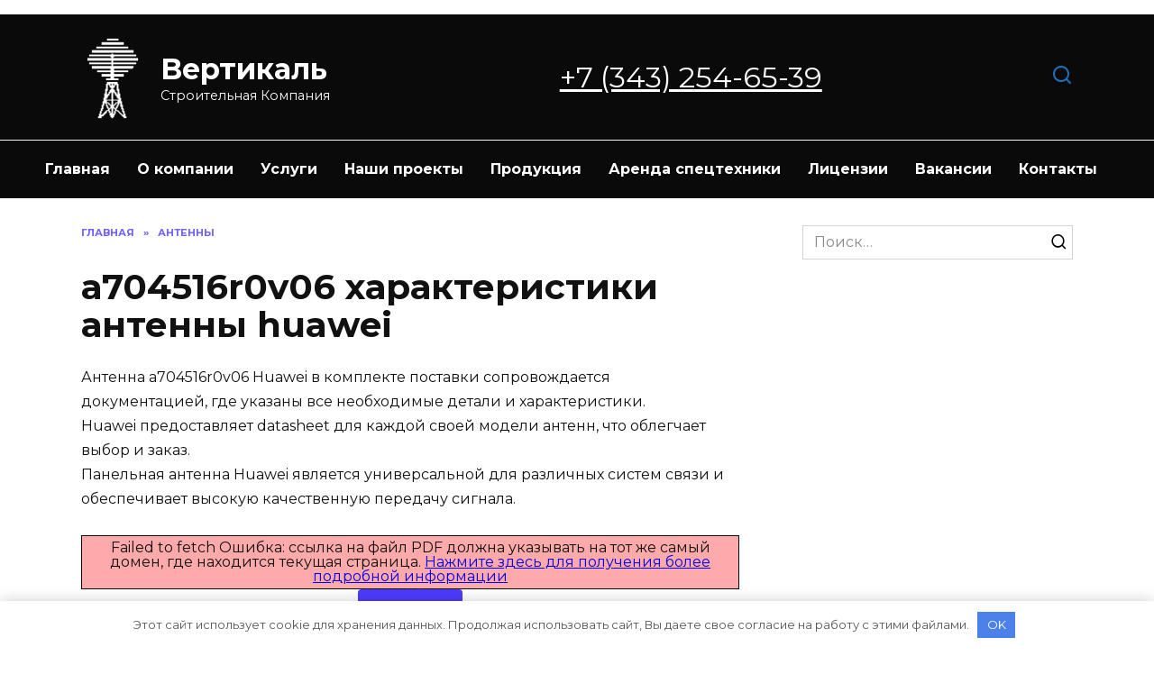

--- FILE ---
content_type: text/html; charset=UTF-8
request_url: https://verticalcompany.ru/a704516r0v06-harakteristiki-antenny-huawei/
body_size: 10851
content:
<!doctype html>
<html lang="ru-RU">
<head>
	<meta charset="UTF-8">
	<meta name="viewport" content="width=device-width, initial-scale=1">

	<meta name='robots' content='index, follow, max-image-preview:large, max-snippet:-1, max-video-preview:-1' />

	<title>a704516r0v06 характеристики антенны huawei - Вертикаль</title>
	<meta name="description" content="Панельная антенна a704516r0v06 Хуавей подробная информация о параметрах антенн" />
	<link rel="canonical" href="https://verticalcompany.ru/a704516r0v06-harakteristiki-antenny-huawei/" />
	<meta property="og:locale" content="ru_RU" />
	<meta property="og:type" content="article" />
	<meta property="og:title" content="a704516r0v06 характеристики антенны huawei - Вертикаль" />
	<meta property="og:description" content="Панельная антенна a704516r0v06 Хуавей подробная информация о параметрах антенн" />
	<meta property="og:url" content="https://verticalcompany.ru/a704516r0v06-harakteristiki-antenny-huawei/" />
	<meta property="og:site_name" content="Вертикаль" />
	<meta property="article:published_time" content="2024-01-04T11:02:05+00:00" />
	<meta property="article:modified_time" content="2024-04-23T10:20:12+00:00" />
	<meta name="author" content="WebMaster" />
	<meta name="twitter:card" content="summary_large_image" />
	<meta name="twitter:label1" content="Написано автором" />
	<meta name="twitter:data1" content="WebMaster" />
	<meta name="twitter:label2" content="Примерное время для чтения" />
	<meta name="twitter:data2" content="1 минута" />
	<script type="application/ld+json" class="yoast-schema-graph">{"@context":"https://schema.org","@graph":[{"@type":"Article","@id":"https://verticalcompany.ru/a704516r0v06-harakteristiki-antenny-huawei/#article","isPartOf":{"@id":"https://verticalcompany.ru/a704516r0v06-harakteristiki-antenny-huawei/"},"author":{"name":"WebMaster","@id":"https://verticalcompany.ru/#/schema/person/d0433566f5986268583b0fb43844c07d"},"headline":"a704516r0v06 характеристики антенны huawei","datePublished":"2024-01-04T11:02:05+00:00","dateModified":"2024-04-23T10:20:12+00:00","mainEntityOfPage":{"@id":"https://verticalcompany.ru/a704516r0v06-harakteristiki-antenny-huawei/"},"wordCount":84,"commentCount":0,"publisher":{"@id":"https://verticalcompany.ru/#organization"},"articleSection":["Антенны"],"inLanguage":"ru-RU","potentialAction":[{"@type":"CommentAction","name":"Comment","target":["https://verticalcompany.ru/a704516r0v06-harakteristiki-antenny-huawei/#respond"]}]},{"@type":"WebPage","@id":"https://verticalcompany.ru/a704516r0v06-harakteristiki-antenny-huawei/","url":"https://verticalcompany.ru/a704516r0v06-harakteristiki-antenny-huawei/","name":"a704516r0v06 характеристики антенны huawei - Вертикаль","isPartOf":{"@id":"https://verticalcompany.ru/#website"},"datePublished":"2024-01-04T11:02:05+00:00","dateModified":"2024-04-23T10:20:12+00:00","description":"Панельная антенна a704516r0v06 Хуавей подробная информация о параметрах антенн","breadcrumb":{"@id":"https://verticalcompany.ru/a704516r0v06-harakteristiki-antenny-huawei/#breadcrumb"},"inLanguage":"ru-RU","potentialAction":[{"@type":"ReadAction","target":["https://verticalcompany.ru/a704516r0v06-harakteristiki-antenny-huawei/"]}]},{"@type":"BreadcrumbList","@id":"https://verticalcompany.ru/a704516r0v06-harakteristiki-antenny-huawei/#breadcrumb","itemListElement":[{"@type":"ListItem","position":1,"name":"Главная страница","item":"https://verticalcompany.ru/"},{"@type":"ListItem","position":2,"name":"a704516r0v06 характеристики антенны huawei"}]},{"@type":"WebSite","@id":"https://verticalcompany.ru/#website","url":"https://verticalcompany.ru/","name":"Вертикаль","description":"Строительная Компания","publisher":{"@id":"https://verticalcompany.ru/#organization"},"potentialAction":[{"@type":"SearchAction","target":{"@type":"EntryPoint","urlTemplate":"https://verticalcompany.ru/?s={search_term_string}"},"query-input":"required name=search_term_string"}],"inLanguage":"ru-RU"},{"@type":"Organization","@id":"https://verticalcompany.ru/#organization","name":"Вертикаль","url":"https://verticalcompany.ru/","logo":{"@type":"ImageObject","inLanguage":"ru-RU","@id":"https://verticalcompany.ru/#/schema/logo/image/","url":"https://verticalcompany.ru/wp-content/uploads/2020/12/favicon-vertikal-v1.png","contentUrl":"https://verticalcompany.ru/wp-content/uploads/2020/12/favicon-vertikal-v1.png","width":431,"height":431,"caption":"Вертикаль"},"image":{"@id":"https://verticalcompany.ru/#/schema/logo/image/"}},{"@type":"Person","@id":"https://verticalcompany.ru/#/schema/person/d0433566f5986268583b0fb43844c07d","name":"WebMaster","image":{"@type":"ImageObject","inLanguage":"ru-RU","@id":"https://verticalcompany.ru/#/schema/person/image/","url":"https://verticalcompany.ru/wp-content/plugins/clearfy-pro/assets/images/default-avatar.png","contentUrl":"https://verticalcompany.ru/wp-content/plugins/clearfy-pro/assets/images/default-avatar.png","caption":"WebMaster"},"url":"https://verticalcompany.ru/author/admin/"}]}</script>


<link rel='dns-prefetch' href='//www.googletagmanager.com' />
<link rel='dns-prefetch' href='//fonts.googleapis.com' />
<link rel='stylesheet' id='wp-block-library-css' href='https://verticalcompany.ru/wp-includes/css/dist/block-library/style.min.css?ver=6.4.7'  media='all' />
<style id='wp-block-library-theme-inline-css' type='text/css'>
.wp-block-audio figcaption{color:#555;font-size:13px;text-align:center}.is-dark-theme .wp-block-audio figcaption{color:hsla(0,0%,100%,.65)}.wp-block-audio{margin:0 0 1em}.wp-block-code{border:1px solid #ccc;border-radius:4px;font-family:Menlo,Consolas,monaco,monospace;padding:.8em 1em}.wp-block-embed figcaption{color:#555;font-size:13px;text-align:center}.is-dark-theme .wp-block-embed figcaption{color:hsla(0,0%,100%,.65)}.wp-block-embed{margin:0 0 1em}.blocks-gallery-caption{color:#555;font-size:13px;text-align:center}.is-dark-theme .blocks-gallery-caption{color:hsla(0,0%,100%,.65)}.wp-block-image figcaption{color:#555;font-size:13px;text-align:center}.is-dark-theme .wp-block-image figcaption{color:hsla(0,0%,100%,.65)}.wp-block-image{margin:0 0 1em}.wp-block-pullquote{border-bottom:4px solid;border-top:4px solid;color:currentColor;margin-bottom:1.75em}.wp-block-pullquote cite,.wp-block-pullquote footer,.wp-block-pullquote__citation{color:currentColor;font-size:.8125em;font-style:normal;text-transform:uppercase}.wp-block-quote{border-left:.25em solid;margin:0 0 1.75em;padding-left:1em}.wp-block-quote cite,.wp-block-quote footer{color:currentColor;font-size:.8125em;font-style:normal;position:relative}.wp-block-quote.has-text-align-right{border-left:none;border-right:.25em solid;padding-left:0;padding-right:1em}.wp-block-quote.has-text-align-center{border:none;padding-left:0}.wp-block-quote.is-large,.wp-block-quote.is-style-large,.wp-block-quote.is-style-plain{border:none}.wp-block-search .wp-block-search__label{font-weight:700}.wp-block-search__button{border:1px solid #ccc;padding:.375em .625em}:where(.wp-block-group.has-background){padding:1.25em 2.375em}.wp-block-separator.has-css-opacity{opacity:.4}.wp-block-separator{border:none;border-bottom:2px solid;margin-left:auto;margin-right:auto}.wp-block-separator.has-alpha-channel-opacity{opacity:1}.wp-block-separator:not(.is-style-wide):not(.is-style-dots){width:100px}.wp-block-separator.has-background:not(.is-style-dots){border-bottom:none;height:1px}.wp-block-separator.has-background:not(.is-style-wide):not(.is-style-dots){height:2px}.wp-block-table{margin:0 0 1em}.wp-block-table td,.wp-block-table th{word-break:normal}.wp-block-table figcaption{color:#555;font-size:13px;text-align:center}.is-dark-theme .wp-block-table figcaption{color:hsla(0,0%,100%,.65)}.wp-block-video figcaption{color:#555;font-size:13px;text-align:center}.is-dark-theme .wp-block-video figcaption{color:hsla(0,0%,100%,.65)}.wp-block-video{margin:0 0 1em}.wp-block-template-part.has-background{margin-bottom:0;margin-top:0;padding:1.25em 2.375em}
</style>
<style id='classic-theme-styles-inline-css' type='text/css'>
/*! This file is auto-generated */
.wp-block-button__link{color:#fff;background-color:#32373c;border-radius:9999px;box-shadow:none;text-decoration:none;padding:calc(.667em + 2px) calc(1.333em + 2px);font-size:1.125em}.wp-block-file__button{background:#32373c;color:#fff;text-decoration:none}
</style>
<style id='global-styles-inline-css' type='text/css'>
body{--wp--preset--color--black: #000000;--wp--preset--color--cyan-bluish-gray: #abb8c3;--wp--preset--color--white: #ffffff;--wp--preset--color--pale-pink: #f78da7;--wp--preset--color--vivid-red: #cf2e2e;--wp--preset--color--luminous-vivid-orange: #ff6900;--wp--preset--color--luminous-vivid-amber: #fcb900;--wp--preset--color--light-green-cyan: #7bdcb5;--wp--preset--color--vivid-green-cyan: #00d084;--wp--preset--color--pale-cyan-blue: #8ed1fc;--wp--preset--color--vivid-cyan-blue: #0693e3;--wp--preset--color--vivid-purple: #9b51e0;--wp--preset--gradient--vivid-cyan-blue-to-vivid-purple: linear-gradient(135deg,rgba(6,147,227,1) 0%,rgb(155,81,224) 100%);--wp--preset--gradient--light-green-cyan-to-vivid-green-cyan: linear-gradient(135deg,rgb(122,220,180) 0%,rgb(0,208,130) 100%);--wp--preset--gradient--luminous-vivid-amber-to-luminous-vivid-orange: linear-gradient(135deg,rgba(252,185,0,1) 0%,rgba(255,105,0,1) 100%);--wp--preset--gradient--luminous-vivid-orange-to-vivid-red: linear-gradient(135deg,rgba(255,105,0,1) 0%,rgb(207,46,46) 100%);--wp--preset--gradient--very-light-gray-to-cyan-bluish-gray: linear-gradient(135deg,rgb(238,238,238) 0%,rgb(169,184,195) 100%);--wp--preset--gradient--cool-to-warm-spectrum: linear-gradient(135deg,rgb(74,234,220) 0%,rgb(151,120,209) 20%,rgb(207,42,186) 40%,rgb(238,44,130) 60%,rgb(251,105,98) 80%,rgb(254,248,76) 100%);--wp--preset--gradient--blush-light-purple: linear-gradient(135deg,rgb(255,206,236) 0%,rgb(152,150,240) 100%);--wp--preset--gradient--blush-bordeaux: linear-gradient(135deg,rgb(254,205,165) 0%,rgb(254,45,45) 50%,rgb(107,0,62) 100%);--wp--preset--gradient--luminous-dusk: linear-gradient(135deg,rgb(255,203,112) 0%,rgb(199,81,192) 50%,rgb(65,88,208) 100%);--wp--preset--gradient--pale-ocean: linear-gradient(135deg,rgb(255,245,203) 0%,rgb(182,227,212) 50%,rgb(51,167,181) 100%);--wp--preset--gradient--electric-grass: linear-gradient(135deg,rgb(202,248,128) 0%,rgb(113,206,126) 100%);--wp--preset--gradient--midnight: linear-gradient(135deg,rgb(2,3,129) 0%,rgb(40,116,252) 100%);--wp--preset--font-size--small: 19.5px;--wp--preset--font-size--medium: 20px;--wp--preset--font-size--large: 36.5px;--wp--preset--font-size--x-large: 42px;--wp--preset--font-size--normal: 22px;--wp--preset--font-size--huge: 49.5px;--wp--preset--spacing--20: 0.44rem;--wp--preset--spacing--30: 0.67rem;--wp--preset--spacing--40: 1rem;--wp--preset--spacing--50: 1.5rem;--wp--preset--spacing--60: 2.25rem;--wp--preset--spacing--70: 3.38rem;--wp--preset--spacing--80: 5.06rem;--wp--preset--shadow--natural: 6px 6px 9px rgba(0, 0, 0, 0.2);--wp--preset--shadow--deep: 12px 12px 50px rgba(0, 0, 0, 0.4);--wp--preset--shadow--sharp: 6px 6px 0px rgba(0, 0, 0, 0.2);--wp--preset--shadow--outlined: 6px 6px 0px -3px rgba(255, 255, 255, 1), 6px 6px rgba(0, 0, 0, 1);--wp--preset--shadow--crisp: 6px 6px 0px rgba(0, 0, 0, 1);}:where(.is-layout-flex){gap: 0.5em;}:where(.is-layout-grid){gap: 0.5em;}body .is-layout-flow > .alignleft{float: left;margin-inline-start: 0;margin-inline-end: 2em;}body .is-layout-flow > .alignright{float: right;margin-inline-start: 2em;margin-inline-end: 0;}body .is-layout-flow > .aligncenter{margin-left: auto !important;margin-right: auto !important;}body .is-layout-constrained > .alignleft{float: left;margin-inline-start: 0;margin-inline-end: 2em;}body .is-layout-constrained > .alignright{float: right;margin-inline-start: 2em;margin-inline-end: 0;}body .is-layout-constrained > .aligncenter{margin-left: auto !important;margin-right: auto !important;}body .is-layout-constrained > :where(:not(.alignleft):not(.alignright):not(.alignfull)){max-width: var(--wp--style--global--content-size);margin-left: auto !important;margin-right: auto !important;}body .is-layout-constrained > .alignwide{max-width: var(--wp--style--global--wide-size);}body .is-layout-flex{display: flex;}body .is-layout-flex{flex-wrap: wrap;align-items: center;}body .is-layout-flex > *{margin: 0;}body .is-layout-grid{display: grid;}body .is-layout-grid > *{margin: 0;}:where(.wp-block-columns.is-layout-flex){gap: 2em;}:where(.wp-block-columns.is-layout-grid){gap: 2em;}:where(.wp-block-post-template.is-layout-flex){gap: 1.25em;}:where(.wp-block-post-template.is-layout-grid){gap: 1.25em;}.has-black-color{color: var(--wp--preset--color--black) !important;}.has-cyan-bluish-gray-color{color: var(--wp--preset--color--cyan-bluish-gray) !important;}.has-white-color{color: var(--wp--preset--color--white) !important;}.has-pale-pink-color{color: var(--wp--preset--color--pale-pink) !important;}.has-vivid-red-color{color: var(--wp--preset--color--vivid-red) !important;}.has-luminous-vivid-orange-color{color: var(--wp--preset--color--luminous-vivid-orange) !important;}.has-luminous-vivid-amber-color{color: var(--wp--preset--color--luminous-vivid-amber) !important;}.has-light-green-cyan-color{color: var(--wp--preset--color--light-green-cyan) !important;}.has-vivid-green-cyan-color{color: var(--wp--preset--color--vivid-green-cyan) !important;}.has-pale-cyan-blue-color{color: var(--wp--preset--color--pale-cyan-blue) !important;}.has-vivid-cyan-blue-color{color: var(--wp--preset--color--vivid-cyan-blue) !important;}.has-vivid-purple-color{color: var(--wp--preset--color--vivid-purple) !important;}.has-black-background-color{background-color: var(--wp--preset--color--black) !important;}.has-cyan-bluish-gray-background-color{background-color: var(--wp--preset--color--cyan-bluish-gray) !important;}.has-white-background-color{background-color: var(--wp--preset--color--white) !important;}.has-pale-pink-background-color{background-color: var(--wp--preset--color--pale-pink) !important;}.has-vivid-red-background-color{background-color: var(--wp--preset--color--vivid-red) !important;}.has-luminous-vivid-orange-background-color{background-color: var(--wp--preset--color--luminous-vivid-orange) !important;}.has-luminous-vivid-amber-background-color{background-color: var(--wp--preset--color--luminous-vivid-amber) !important;}.has-light-green-cyan-background-color{background-color: var(--wp--preset--color--light-green-cyan) !important;}.has-vivid-green-cyan-background-color{background-color: var(--wp--preset--color--vivid-green-cyan) !important;}.has-pale-cyan-blue-background-color{background-color: var(--wp--preset--color--pale-cyan-blue) !important;}.has-vivid-cyan-blue-background-color{background-color: var(--wp--preset--color--vivid-cyan-blue) !important;}.has-vivid-purple-background-color{background-color: var(--wp--preset--color--vivid-purple) !important;}.has-black-border-color{border-color: var(--wp--preset--color--black) !important;}.has-cyan-bluish-gray-border-color{border-color: var(--wp--preset--color--cyan-bluish-gray) !important;}.has-white-border-color{border-color: var(--wp--preset--color--white) !important;}.has-pale-pink-border-color{border-color: var(--wp--preset--color--pale-pink) !important;}.has-vivid-red-border-color{border-color: var(--wp--preset--color--vivid-red) !important;}.has-luminous-vivid-orange-border-color{border-color: var(--wp--preset--color--luminous-vivid-orange) !important;}.has-luminous-vivid-amber-border-color{border-color: var(--wp--preset--color--luminous-vivid-amber) !important;}.has-light-green-cyan-border-color{border-color: var(--wp--preset--color--light-green-cyan) !important;}.has-vivid-green-cyan-border-color{border-color: var(--wp--preset--color--vivid-green-cyan) !important;}.has-pale-cyan-blue-border-color{border-color: var(--wp--preset--color--pale-cyan-blue) !important;}.has-vivid-cyan-blue-border-color{border-color: var(--wp--preset--color--vivid-cyan-blue) !important;}.has-vivid-purple-border-color{border-color: var(--wp--preset--color--vivid-purple) !important;}.has-vivid-cyan-blue-to-vivid-purple-gradient-background{background: var(--wp--preset--gradient--vivid-cyan-blue-to-vivid-purple) !important;}.has-light-green-cyan-to-vivid-green-cyan-gradient-background{background: var(--wp--preset--gradient--light-green-cyan-to-vivid-green-cyan) !important;}.has-luminous-vivid-amber-to-luminous-vivid-orange-gradient-background{background: var(--wp--preset--gradient--luminous-vivid-amber-to-luminous-vivid-orange) !important;}.has-luminous-vivid-orange-to-vivid-red-gradient-background{background: var(--wp--preset--gradient--luminous-vivid-orange-to-vivid-red) !important;}.has-very-light-gray-to-cyan-bluish-gray-gradient-background{background: var(--wp--preset--gradient--very-light-gray-to-cyan-bluish-gray) !important;}.has-cool-to-warm-spectrum-gradient-background{background: var(--wp--preset--gradient--cool-to-warm-spectrum) !important;}.has-blush-light-purple-gradient-background{background: var(--wp--preset--gradient--blush-light-purple) !important;}.has-blush-bordeaux-gradient-background{background: var(--wp--preset--gradient--blush-bordeaux) !important;}.has-luminous-dusk-gradient-background{background: var(--wp--preset--gradient--luminous-dusk) !important;}.has-pale-ocean-gradient-background{background: var(--wp--preset--gradient--pale-ocean) !important;}.has-electric-grass-gradient-background{background: var(--wp--preset--gradient--electric-grass) !important;}.has-midnight-gradient-background{background: var(--wp--preset--gradient--midnight) !important;}.has-small-font-size{font-size: var(--wp--preset--font-size--small) !important;}.has-medium-font-size{font-size: var(--wp--preset--font-size--medium) !important;}.has-large-font-size{font-size: var(--wp--preset--font-size--large) !important;}.has-x-large-font-size{font-size: var(--wp--preset--font-size--x-large) !important;}
.wp-block-navigation a:where(:not(.wp-element-button)){color: inherit;}
:where(.wp-block-post-template.is-layout-flex){gap: 1.25em;}:where(.wp-block-post-template.is-layout-grid){gap: 1.25em;}
:where(.wp-block-columns.is-layout-flex){gap: 2em;}:where(.wp-block-columns.is-layout-grid){gap: 2em;}
.wp-block-pullquote{font-size: 1.5em;line-height: 1.6;}
</style>
<link rel='stylesheet' id='google-fonts-css' href='https://fonts.googleapis.com/css?family=Montserrat%3A400%2C400i%2C700&#038;subset=cyrillic&#038;display=swap&#038;ver=6.4.7'  media='all' />
<link rel='stylesheet' id='reboot-style-css' href='https://verticalcompany.ru/wp-content/themes/reboot/assets/css/style.min.css?ver=1.4.9'  media='all' />
<script type="text/javascript" src="https://verticalcompany.ru/wp-includes/js/jquery/jquery.min.js?ver=3.7.1" id="jquery-core-js"></script>

<!-- Google Analytics snippet added by Site Kit -->
<script type="text/javascript" src="https://www.googletagmanager.com/gtag/js?id=UA-178749070-2" id="google_gtagjs-js" async></script>
<script type="text/javascript" id="google_gtagjs-js-after">
/* <![CDATA[ */
window.dataLayer = window.dataLayer || [];function gtag(){dataLayer.push(arguments);}
gtag('set', 'linker', {"domains":["verticalcompany.ru"]} );
gtag("js", new Date());
gtag("set", "developer_id.dZTNiMT", true);
gtag("config", "UA-178749070-2", {"anonymize_ip":true});
gtag("config", "G-B370WGWRRF");
/* ]]> */
</script>

<!-- End Google Analytics snippet added by Site Kit -->
<link rel="https://api.w.org/" href="https://verticalcompany.ru/wp-json/" /><link rel="alternate" type="application/json" href="https://verticalcompany.ru/wp-json/wp/v2/posts/1098" /><link rel="alternate" type="application/json+oembed" href="https://verticalcompany.ru/wp-json/oembed/1.0/embed?url=https%3A%2F%2Fverticalcompany.ru%2Fa704516r0v06-harakteristiki-antenny-huawei%2F" />
<link rel="alternate" type="text/xml+oembed" href="https://verticalcompany.ru/wp-json/oembed/1.0/embed?url=https%3A%2F%2Fverticalcompany.ru%2Fa704516r0v06-harakteristiki-antenny-huawei%2F&#038;format=xml" />
<style>.pseudo-clearfy-link { color: #008acf; cursor: pointer;}.pseudo-clearfy-link:hover { text-decoration: none;}</style><link rel="preload" href="https://verticalcompany.ru/wp-content/themes/reboot/assets/fonts/wpshop-core.ttf" as="font" crossorigin><script>var fixed_main_menu = 'yes';</script>
    <style>.scrolltop:before{content:"\2191"}.entry-content a:not(.wp-block-button__link), .entry-content a:not(.wp-block-button__link):visited, .spanlink, .comment-reply-link, .pseudo-link, .widget_calendar a, .widget_recent_comments a, .child-categories ul li a{color:#0000ea}.child-categories ul li a{border-color:#0000ea}a:hover, a:focus, a:active, .spanlink:hover, .entry-content a:not(.wp-block-button__link):hover, .entry-content a:not(.wp-block-button__link):focus, .entry-content a:not(.wp-block-button__link):active, .top-menu ul li>span:hover, .main-navigation ul li a:hover, .main-navigation ul li span:hover, .footer-navigation ul li a:hover, .footer-navigation ul li span:hover, .comment-reply-link:hover, .pseudo-link:hover, .child-categories ul li a:hover{color:#a03bcc}.top-menu>ul>li>a:before, .top-menu>ul>li>span:before{background:#a03bcc}.child-categories ul li a:hover, .post-box--no-thumb a:hover{border-color:#a03bcc}.post-box--card:hover{box-shadow: inset 0 0 0 1px #a03bcc}.post-box--card:hover{-webkit-box-shadow: inset 0 0 0 1px #a03bcc}.site-header, .site-header a, .site-header .pseudo-link{color:#1e73be}.humburger span, .top-menu>ul>li>a:before, .top-menu>ul>li>span:before{background:#1e73be}.site-header{background-color:#0a0a0a}@media (min-width: 992px){.top-menu ul li .sub-menu{background-color:#0a0a0a}}.site-title, .site-title a{color:#ffffff}.site-description{color:#ffffff}.main-navigation, .footer-navigation, .footer-navigation .removed-link, .main-navigation .removed-link, .main-navigation ul li>a, .footer-navigation ul li>a{color:#ffffff}.main-navigation, .main-navigation ul li .sub-menu li, .main-navigation ul li.menu-item-has-children:before, .footer-navigation, .footer-navigation ul li .sub-menu li, .footer-navigation ul li.menu-item-has-children:before{background-color:#0a0a0a}</style>
<meta name="generator" content="Elementor 3.18.3; features: e_dom_optimization, e_optimized_assets_loading, e_optimized_css_loading, e_font_icon_svg, additional_custom_breakpoints, block_editor_assets_optimize, e_image_loading_optimization; settings: css_print_method-external, google_font-enabled, font_display-swap">
<link rel="icon" href="https://verticalcompany.ru/wp-content/uploads/2021/01/cropped-favicon-vertikal-v3-120x120-1-32x32.jpg" sizes="32x32" />
<link rel="icon" href="https://verticalcompany.ru/wp-content/uploads/2021/01/cropped-favicon-vertikal-v3-120x120-1-192x192.jpg" sizes="192x192" />
<link rel="apple-touch-icon" href="https://verticalcompany.ru/wp-content/uploads/2021/01/cropped-favicon-vertikal-v3-120x120-1-180x180.jpg" />
<meta name="msapplication-TileImage" content="https://verticalcompany.ru/wp-content/uploads/2021/01/cropped-favicon-vertikal-v3-120x120-1-270x270.jpg" />
<style>.clearfy-cookie { position:fixed; left:0; right:0; bottom:0; padding:12px; color:#555555; background:#ffffff; -webkit-box-shadow:0 0 15px rgba(0,0,0,.2); -moz-box-shadow:0 0 15px rgba(0,0,0,.2); box-shadow:0 0 15px rgba(0,0,0,.2); z-index:9999; font-size: 13px; transition: .3s; }.clearfy-cookie--left { left: 20px; bottom: 20px; right: auto; max-width: 400px; margin-right: 20px; }.clearfy-cookie--right { left: auto; bottom: 20px; right: 20px; max-width: 400px; margin-left: 20px; }.clearfy-cookie.clearfy-cookie-hide { transform: translateY(150%) translateZ(0); opacity: 0; }.clearfy-cookie-container { max-width:1170px; margin:0 auto; text-align:center; }.clearfy-cookie-accept { background:#4b81e8; color:#fff; border:0; padding:.4em .8em; margin: 0 .5em; font-size: 13px; cursor: pointer; }.clearfy-cookie-accept:hover,.clearfy-cookie-accept:focus { opacity: .9; }</style>    <!-- Yandex.Metrika counter -->
<script type="text/javascript" >
   (function(m,e,t,r,i,k,a){m[i]=m[i]||function(){(m[i].a=m[i].a||[]).push(arguments)};
   m[i].l=1*new Date();k=e.createElement(t),a=e.getElementsByTagName(t)[0],k.async=1,k.src=r,a.parentNode.insertBefore(k,a)})
   (window, document, "script", "https://mc.yandex.ru/metrika/tag.js", "ym");

   ym(25543994, "init", {
        clickmap:true,
        trackLinks:true,
        accurateTrackBounce:true,
        webvisor:true
   });
</script>
<noscript><div><img src="https://mc.yandex.ru/watch/25543994" style="position:absolute; left:-9999px;" alt="" /></div></noscript>
<!-- /Yandex.Metrika counter -->
<meta name="yandex-verification" content="6e1fb7971feca6a1" />
<meta name="yandex-verification" content="f3b88df72e0293d2" />
<p><!-- Yandex.RTB -->
<script>window.yaContextCb=window.yaContextCb||[]</script>
<script src="https://yandex.ru/ads/system/context.js" async></script></head>

<body class="post-template-default single single-post postid-1098 single-format-standard wp-embed-responsive sidebar-right elementor-default elementor-kit-1339">



<div id="page" class="site">
    <a class="skip-link screen-reader-text" href="#content">Перейти к содержанию</a>

    <div class="search-screen-overlay js-search-screen-overlay"></div>
    <div class="search-screen js-search-screen">
        
<form role="search" method="get" class="search-form" action="https://verticalcompany.ru/">
    <label>
        <span class="screen-reader-text">Search for:</span>
        <input type="search" class="search-field" placeholder="Поиск…" value="" name="s">
    </label>
    <button type="submit" class="search-submit"></button>
</form>    </div>

    

<header id="masthead" class="site-header full" itemscope itemtype="http://schema.org/WPHeader">
    <div class="site-header-inner fixed">

        <div class="humburger js-humburger"><span></span><span></span><span></span></div>

        
<div class="site-branding">

    <div class="site-logotype"><a href="https://verticalcompany.ru/"><img src="https://verticalcompany.ru/wp-content/uploads/2020/11/new_logo_.png" width="69" height="102" alt="Вертикаль"></a></div><div class="site-branding__body"><div class="site-title"><a href="https://verticalcompany.ru/">Вертикаль</a></div><p class="site-description">Строительная Компания</p></div></div><!-- .site-branding -->                <div class="header-html-1">
                    <a class="phone" href="tel:+7 (343) 254-65-39"><font size="6" color="#fff" face="montserrat ">+7 (343) 254-65-39 </font></a>                </div>
                            <div class="header-search">
                    <span class="search-icon js-search-icon"></span>
                </div>
            
    </div>
</header><!-- #masthead -->


    
    
    <nav id="site-navigation" class="main-navigation full" itemscope itemtype="http://schema.org/SiteNavigationElement">
        <div class="main-navigation-inner full">
            <div class="menu-test1-menu-container"><ul id="header_menu" class="menu"><li id="menu-item-134" class="menu-item menu-item-type-custom menu-item-object-custom menu-item-home menu-item-134"><a href="https://verticalcompany.ru">Главная</a></li>
<li id="menu-item-135" class="menu-item menu-item-type-post_type menu-item-object-page menu-item-135"><a href="https://verticalcompany.ru/about/">О компании</a></li>
<li id="menu-item-1467" class="menu-item menu-item-type-post_type menu-item-object-page menu-item-1467"><a href="https://verticalcompany.ru/uslugi/">Услуги</a></li>
<li id="menu-item-352" class="menu-item menu-item-type-taxonomy menu-item-object-category menu-item-352"><a href="https://verticalcompany.ru/projects/">Наши проекты</a></li>
<li id="menu-item-1586" class="menu-item menu-item-type-post_type menu-item-object-page menu-item-1586"><a href="https://verticalcompany.ru/production/">Продукция</a></li>
<li id="menu-item-480" class="menu-item menu-item-type-taxonomy menu-item-object-category menu-item-480"><a href="https://verticalcompany.ru/zakaz-spectekhniki/">Аренда спецтехники</a></li>
<li id="menu-item-338" class="menu-item menu-item-type-post_type menu-item-object-page menu-item-338"><a href="https://verticalcompany.ru/licenzii/">Лицензии</a></li>
<li id="menu-item-139" class="menu-item menu-item-type-post_type menu-item-object-page menu-item-139"><a href="https://verticalcompany.ru/vacansion/">Вакансии</a></li>
<li id="menu-item-140" class="menu-item menu-item-type-post_type menu-item-object-page menu-item-140"><a href="https://verticalcompany.ru/contacts/">Контакты</a></li>
</ul></div>        </div>
    </nav><!-- #site-navigation -->

    

    <div class="mobile-menu-placeholder js-mobile-menu-placeholder"></div>
    
	
    <div id="content" class="site-content fixed">

        
        <div class="site-content-inner">
    
        
        <div id="primary" class="content-area" itemscope itemtype="http://schema.org/Article">
            <main id="main" class="site-main article-card">

                
<article id="post-1098" class="article-post post-1098 post type-post status-publish format-standard  category-antenna">

    
        <div class="breadcrumb" itemscope itemtype="http://schema.org/BreadcrumbList"><span class="breadcrumb-item" itemprop="itemListElement" itemscope itemtype="http://schema.org/ListItem"><a href="https://verticalcompany.ru/" itemprop="item"><span itemprop="name">Главная</span></a><meta itemprop="position" content="0"></span> <span class="breadcrumb-separator">»</span> <span class="breadcrumb-item" itemprop="itemListElement" itemscope itemtype="http://schema.org/ListItem"><a href="https://verticalcompany.ru/antenna/" itemprop="item"><span itemprop="name">Антенны</span></a><meta itemprop="position" content="1"></span></div>
                                <h1 class="entry-title" itemprop="headline">a704516r0v06 характеристики антенны huawei</h1>
                    
        
        
    
    
    
    <div class="entry-content" itemprop="articleBody">
        <p>Антенна a704516r0v06 Huawei в комплекте поставки сопровождается документацией, где указаны все необходимые детали и характеристики.<br />
Huawei предоставляет datasheet для каждой своей модели антенн, что облегчает выбор и заказ.<br />
Панельная антенна Huawei является универсальной для различных систем связи и обеспечивает высокую качественную передачу сигнала.</p>
<a href="https://verticalcompany.ru/wp-content/uploads/info/a704516r0v06.pdf" class="pdfemb-viewer" style="" data-width="max" data-height="max"  data-toolbar="bottom" data-toolbar-fixed="on">a704516r0v06<br/></a>
<div class="btn-box"><span data-href="aHR0cHM6Ly92ZXJ0aWNhbGNvbXBhbnkucnUvd3AtY29udGVudC91cGxvYWRzL2luZm8vYTcwNDUxNnIwdjA2LnBkZg==" class="btn btn-size-normal js-link" data-target="_blank">Скачать</span></div>
    </div><!-- .entry-content -->

</article>













    <meta itemprop="author" content="WebMaster">
<meta itemscope itemprop="mainEntityOfPage" itemType="https://schema.org/WebPage" itemid="https://verticalcompany.ru/a704516r0v06-harakteristiki-antenny-huawei/" content="a704516r0v06 характеристики антенны huawei">
<div itemprop="publisher" itemscope itemtype="https://schema.org/Organization" style="display: none;"><div itemprop="logo" itemscope itemtype="https://schema.org/ImageObject"><img itemprop="url image" src="https://verticalcompany.ru/wp-content/uploads/2020/11/new_logo_.png" alt="Вертикаль"></div><meta itemprop="name" content="Вертикаль"><meta itemprop="telephone" content="+73432546539"><meta itemprop="address" content="https://verticalcompany.ru"></div>
            </main><!-- #main -->
        </div><!-- #primary -->

        
<aside id="secondary" class="widget-area" itemscope itemtype="http://schema.org/WPSideBar">
    <div class="sticky-sidebar js-sticky-sidebar">

        
        <div id="search-4" class="widget widget_search">
<form role="search" method="get" class="search-form" action="https://verticalcompany.ru/">
    <label>
        <span class="screen-reader-text">Search for:</span>
        <input type="search" class="search-field" placeholder="Поиск…" value="" name="s">
    </label>
    <button type="submit" class="search-submit"></button>
</form></div>
        
    </div>
</aside><!-- #secondary -->

    
    <div id="related-posts" class="related-posts fixed"><div class="related-posts__header">Вас также может заинтересовать</div><div class="post-cards post-cards--vertical">
<div class="post-card post-card--related post-card--thumbnail-no">
    <div class="post-card__title"><a href="https://verticalcompany.ru/atr4518r25v06-harakteristiki-antenny-huawei/">atr4518r25v06 характеристики антенны huawei</a></div><div class="post-card__description">Среди характеристик антенн atr4518r25v06 Huawei стоит</div>
</div>

<div class="post-card post-card--related post-card--thumbnail-no">
    <div class="post-card__title"><a href="https://verticalcompany.ru/atr4518r15v06-harakteristiki-antenny-huawei/">atr4518r15v06 характеристики антенны huawei</a></div><div class="post-card__description">Антенна atr4518r15v06 является важной частью современных</div>
</div>

<div class="post-card post-card--related post-card--thumbnail-no">
    <div class="post-card__title"><a href="https://verticalcompany.ru/atr4518r4v06-harakteristiki-antenny-huawei/">atr4518r4v06 характеристики антенны huawei</a></div><div class="post-card__description">Антенна atr4518r4v06 Huawei для технических специалистов</div>
</div>

<div class="post-card post-card--related post-card--thumbnail-no">
    <div class="post-card__title"><a href="https://verticalcompany.ru/atr4518r2v06-harakteristiki-antenny-huawei/">atr4518r2v06 характеристики антенны huawei</a></div><div class="post-card__description">Панельные антенны atr4518r2v06 Huawei предлагают широкий</div>
</div>
</div></div>

</div><!--.site-content-inner-->


</div><!--.site-content-->





<div class="site-footer-container ">

    

    <div class="footer-navigation full" itemscope itemtype="http://schema.org/SiteNavigationElement">
        <div class="main-navigation-inner full">
            <div class="menu-podval-container"><ul id="footer_menu" class="menu"><li id="menu-item-267" class="menu-item menu-item-type-custom menu-item-object-custom menu-item-home menu-item-267"><a href="https://verticalcompany.ru">Главная</a></li>
<li id="menu-item-272" class="menu-item menu-item-type-post_type menu-item-object-page menu-item-272"><a href="https://verticalcompany.ru/about/">О компании</a></li>
<li id="menu-item-268" class="menu-item menu-item-type-post_type menu-item-object-page menu-item-268"><a href="https://verticalcompany.ru/contacts/">Контакты</a></li>
<li id="menu-item-269" class="menu-item menu-item-type-post_type menu-item-object-page menu-item-269"><a href="https://verticalcompany.ru/vacansion/">Открытые вакансии</a></li>
<li id="menu-item-270" class="menu-item menu-item-type-post_type menu-item-object-page menu-item-270"><a href="https://verticalcompany.ru/licenzii/">Лицензии компании Вертикаль</a></li>
</ul></div>        </div>
    </div><!--footer-navigation-->


    <footer id="colophon" class="site-footer site-footer--style-gray full">
        <div class="site-footer-inner fixed">

            <div class="footer-widgets footer-widgets-3"><div class="footer-widget"><div id="search-3" class="widget widget_search">
<form role="search" method="get" class="search-form" action="https://verticalcompany.ru/">
    <label>
        <span class="screen-reader-text">Search for:</span>
        <input type="search" class="search-field" placeholder="Поиск…" value="" name="s">
    </label>
    <button type="submit" class="search-submit"></button>
</form></div><div id="custom_html-4" class="widget_text widget widget_custom_html"><div class="textwidget custom-html-widget"><p style="text-align: center;"><a href="https://verticalcompany.ru/karta-sajta/">Карта сайта</a></p></div></div></div><div class="footer-widget"><div id="custom_html-5" class="widget_text widget widget_custom_html"><div class="textwidget custom-html-widget"><div class="social-links">
    <div class="social-buttons social-buttons--square social-buttons--circle">

    <span class="social-button social-button--facebook js-link" data-href="aHR0cHM6Ly93d3cuZmFjZWJvb2suY29tL2dyb3Vwcy92ZXJ0aWNhbGNvbXBhbnk=" data-target="_blank"></span><span class="social-button social-button--vkontakte js-link" data-href="aHR0cHM6Ly92ay5jb20vcHVibGljMjAzNDcxNDM0" data-target="_blank"></span>
    </div>
</div></div></div></div><div class="footer-widget"><div id="custom_html-3" class="widget_text widget widget_custom_html"><div class="textwidget custom-html-widget"><p style="text-align: center;">Тел: <a class="phone" href="tel:+7 (343) 254-65-39"><span class="tel">+7 (343) 254-65-39</span></a></p>
<p style="text-align: center;"><span class="icon icon-phone">факс: +7 (343) 254 65 49</span></p>
<p style="text-align: center;"><a href="mailto:info@verticalcompany.ru"><span class="email">info@verticalcompany.ru</span></a></p>
</div></div></div></div>
            
<div class="footer-bottom">
    <div class="footer-info">
        <p style="text-align: center;">© 2010-2026 Вертикаль, 620030, <br>г. ЕКАТЕРИНБУРГ, УЛ. КЛИМОВСКАЯ, 21</p>
<p style="text-align: center;"><a href="https://verticalcompany.ru/contacts/">Посмотреть адрес на карте</a></p><p style="text-align: center;"><a href="https://verticalcompany.ru/privacy-policy/">Политика конфиденциальности</a>. Предложение на сайте носит информационный характер и не является публичной офертой. </p>
	        </div>

    </div>
        </div>
    </footer><!--.site-footer-->
</div>


    <button type="button" class="scrolltop js-scrolltop" data-mob="on"></button>

</div><!-- #page -->

<script>var pseudo_links = document.querySelectorAll(".pseudo-clearfy-link");for (var i=0;i<pseudo_links.length;i++ ) { pseudo_links[i].addEventListener("click", function(e){   window.open( e.target.getAttribute("data-uri") ); }); }</script><script>document.addEventListener("copy", (event) => {var pagelink = "\nИсточник: https://verticalcompany.ru/a704516r0v06-harakteristiki-antenny-huawei";event.clipboardData.setData("text", document.getSelection() + pagelink);event.preventDefault();});</script><link rel='stylesheet' id='pdfemb_embed_pdf_css-css' href='https://verticalcompany.ru/wp-content/plugins/pdf-embedder/assets/css/pdfemb-embed-pdf.css?ver=4.6.4'  media='all' />
<script type="text/javascript" id="reboot-scripts-js-extra">
/* <![CDATA[ */
var settings_array = {"rating_text_average":"\u0441\u0440\u0435\u0434\u043d\u0435\u0435","rating_text_from":"\u0438\u0437","lightbox_display":"1","sidebar_fixed":"1"};
var wps_ajax = {"url":"https:\/\/verticalcompany.ru\/wp-admin\/admin-ajax.php","nonce":"062f8ec764"};
/* ]]> */
</script>
<script type="text/javascript" src="https://verticalcompany.ru/wp-content/themes/reboot/assets/js/scripts.min.js?ver=1.4.9" id="reboot-scripts-js"></script>
<script type="text/javascript" src="https://verticalcompany.ru/wp-includes/js/comment-reply.min.js?ver=6.4.7" id="comment-reply-js" async="async" data-wp-strategy="async"></script>
<script type="text/javascript" id="pdfemb_embed_pdf_js-js-extra">
/* <![CDATA[ */
var pdfemb_trans = {"worker_src":"https:\/\/verticalcompany.ru\/wp-content\/plugins\/pdf-embedder\/js\/pdfjs\/pdf.worker.min.js","cmap_url":"https:\/\/verticalcompany.ru\/wp-content\/plugins\/pdf-embedder\/js\/pdfjs\/cmaps\/","poweredby":"off","objectL10n":{"loading":"\u0417\u0430\u0433\u0440\u0443\u0437\u043a\u0430...","page":"\u0421\u0442\u0440\u0430\u043d\u0438\u0446\u0430","zoom":"\u041c\u0430\u0441\u0448\u0442\u0430\u0431\u0438\u0440\u043e\u0432\u0430\u043d\u0438\u0435","prev":"\u041f\u0440\u0435\u0434\u044b\u0434\u0443\u0449\u0430\u044f \u0441\u0442\u0440\u0430\u043d\u0438\u0446\u0430","next":"\u0421\u043b\u0435\u0434\u0443\u044e\u0449\u0430\u044f \u0441\u0442\u0440\u0430\u043d\u0438\u0446\u0430","zoomin":"\u0423\u0432\u0435\u043b\u0438\u0447\u0438\u0442\u044c","secure":"\u0417\u0430\u0449\u0438\u0442\u0430","zoomout":"\u0423\u043c\u0435\u043d\u044c\u0448\u0438\u0442\u044c","download":"\u0421\u043a\u0430\u0447\u0430\u0442\u044c PDF","fullscreen":"\u041d\u0430 \u0432\u0435\u0441\u044c \u044d\u043a\u0440\u0430\u043d","domainerror":"\u041e\u0448\u0438\u0431\u043a\u0430: \u0441\u0441\u044b\u043b\u043a\u0430 \u043d\u0430 \u0444\u0430\u0439\u043b PDF \u0434\u043e\u043b\u0436\u043d\u0430 \u0443\u043a\u0430\u0437\u044b\u0432\u0430\u0442\u044c \u043d\u0430 \u0442\u043e\u0442 \u0436\u0435 \u0441\u0430\u043c\u044b\u0439 \u0434\u043e\u043c\u0435\u043d, \u0433\u0434\u0435 \u043d\u0430\u0445\u043e\u0434\u0438\u0442\u0441\u044f \u0442\u0435\u043a\u0443\u0449\u0430\u044f \u0441\u0442\u0440\u0430\u043d\u0438\u0446\u0430.","clickhereinfo":"\u041d\u0430\u0436\u043c\u0438\u0442\u0435 \u0437\u0434\u0435\u0441\u044c \u0434\u043b\u044f \u043f\u043e\u043b\u0443\u0447\u0435\u043d\u0438\u044f \u0431\u043e\u043b\u0435\u0435 \u043f\u043e\u0434\u0440\u043e\u0431\u043d\u043e\u0439 \u0438\u043d\u0444\u043e\u0440\u043c\u0430\u0446\u0438\u0438","widthheightinvalid":"\u041d\u0435\u043f\u0440\u0430\u0432\u0438\u043b\u044c\u043d\u0430\u044f \u0432\u044b\u0441\u043e\u0442\u0430 \u0438\u043b\u0438 \u0448\u0438\u0440\u0438\u043d\u0430 \u0441\u0442\u0440\u0430\u043d\u0438\u0446\u044b PDF","viewinfullscreen":"\u041f\u0440\u043e\u0441\u043c\u043e\u0442\u0440 \u043d\u0430 \u043f\u043e\u043b\u043d\u043e\u043c \u044d\u043a\u0440\u0430\u043d\u0435"}};
/* ]]> */
</script>
<script type="text/javascript" src="https://verticalcompany.ru/wp-content/plugins/pdf-embedder/assets/js/min/all-pdfemb-min.js?ver=6.4.7" id="pdfemb_embed_pdf_js-js"></script>
<script type="text/javascript" src="https://verticalcompany.ru/wp-content/plugins/pdf-embedder/assets/js/pdfjs/pdf.min.js?ver=4.6.4" id="pdfemb_pdf_js-js"></script>
<div id="clearfy-cookie" class="clearfy-cookie clearfy-cookie-hide clearfy-cookie--bottom">  <div class="clearfy-cookie-container">   Этот сайт использует cookie для хранения данных. Продолжая использовать сайт, Вы даете свое согласие на работу с этими файлами.   <button id="clearfy-cookie-accept" class="clearfy-cookie-accept">OK</button>  </div></div><script>var cookie_clearfy_hide = document.cookie.replace(/(?:(?:^|.*;\s*)clearfy_cookie_hide\s*\=\s*([^;]*).*$)|^.*$/, "$1");if ( ! cookie_clearfy_hide.length ) {  document.getElementById("clearfy-cookie").classList.remove("clearfy-cookie-hide");} document.getElementById("clearfy-cookie-accept").onclick = function() { document.getElementById("clearfy-cookie").className += " clearfy-cookie-hide"; var clearfy_cookie_date = new Date(new Date().getTime() + 31536000 * 1000); document.cookie = "clearfy_cookie_hide=yes; path=/; expires=" + clearfy_cookie_date.toUTCString(); setTimeout(function() { document.getElementById("clearfy-cookie").parentNode.removeChild( document.getElementById("clearfy-cookie") ); }, 300);}</script>


</body>
</html>